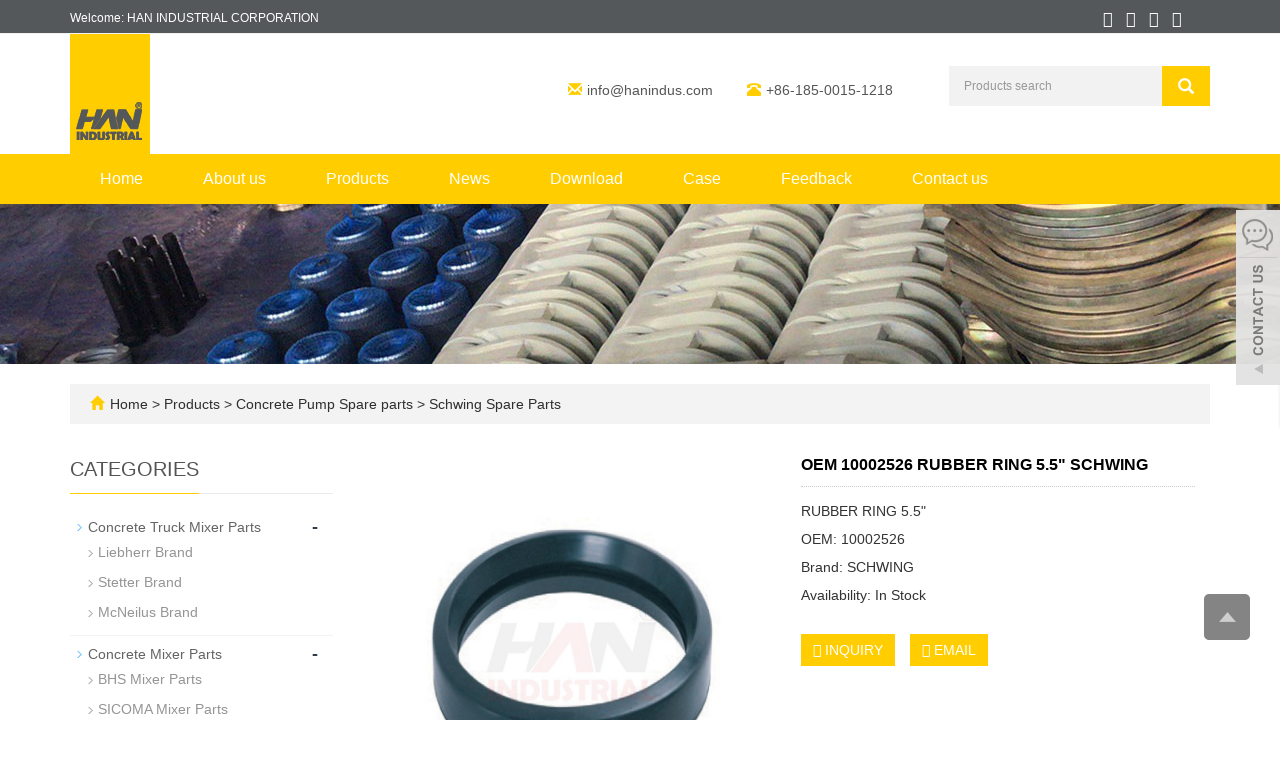

--- FILE ---
content_type: text/html; charset=utf-8
request_url: https://www.boompumpparts.com/product/products-5-99.html
body_size: 9220
content:
 <!DOCTYPE html>
<html lang="en">
  <head>
    <meta charset="utf-8">
    <meta http-equiv="X-UA-Compatible" content="IE=edge">
    <meta name="viewport" content="width=device-width, initial-scale=1">
    <title>OEM 10002526 RUBBER RING 5.5 SCHWING</title>
    <meta name="keywords" content="OEM 10002526 RUBBER RING 5.5 SCHWING" />
    <meta name="description" content="" />
    <meta name="applicable-device"content="pc,mobile">
	<link href="/Public/css/bootstrap.css" rel="stylesheet">
	<link href="/Home/Tpl/default/Public/css/bxslider.css" rel="stylesheet">
	<link href="/Home/Tpl/default/Public/css/style.css" rel="stylesheet">
	<script src="/Public/js/jquery.min.js"></script>
<script src="/Home/Tpl/default/Public/js/bxslider.min.js"></script>

<script type="text/javascript" src="/phpip/ip.php"></script>
    <link href="/Home/Tpl/default/Public/css/lightbox.css" rel="stylesheet">

  </head>
  <body id="product">
  
      <header> 
<link type="text/css"  href="/Home/Tpl/default/Public/fonts/font-awesome/css/font-awesome.min.css" rel="preload" as="style" onload="this.rel='stylesheet'"/>
<link type="text/css"  href="/Home/Tpl/default/Public/fonts/ionicons/css/ionicons.min.css" rel="preload" as="style" onload="this.rel='stylesheet'"/>
<link type="text/css"  href="/Home/Tpl/default/Public/fonts/medical-icons/style.css" rel="preload" as="style" onload="this.rel='stylesheet'"/>
<link rel="preload" as="font" crossorigin="anonymous" type="font/woff2" href="/Public/fonts/glyphicons-halflings-regular.woff2" />

<div class="top_menu">
	<div class="container">
		<span class="top_name">Welcome: HAN INDUSTRIAL CORPORATION</span>
        <div class="top_lang"> 
        	<p class="nav_icons">                            
        		<a href="kogin" target="_blank" ><i class="fa fa-facebook"></i></a>
        		<a href="" target="_blank" ><i class="fa fa-twitter"></i></a>
        		<a href="" target="_blank"><i class="fa fa-linkedin" aria-hidden="true"></i></a>
        		<a href="" target="_blank"><i class="fa fa-youtube"></i></a>
        		<a href="/inquiry" target="_blank" class="nav_inquiry"><i class="fa fa-shopping-cart"></i></a>
        	</p>
        </div>
	</div>
</div>
    
<div class="container">
	<div class="row">
		<div class="col-xs-12 col-sm-9 col-md-5">
			<a href="https://www.boompumpparts.com"><img src="/Uploads/61ee736882a76.jpg" class="logo" alt="HAN INDUSTRIAL CORPORATION"/></a>
		</div>
                  
        <div class="col-xs-12 col-sm-3 col-md-7">
        	<div class="top_email">
        		<i class="glyphicon glyphicon-envelope" aria-hidden="true"></i><a href="mailto:info@hanindus.com ">info@hanindus.com </a>
        		<span class="phone"><i class="glyphicon glyphicon-phone-alt" aria-hidden="true"></i>+86-185-0015-1218</span>
        	</div>
        	<div class="top_search">
        		<form id="searchform" method="get" action="/search/index.html">
        			<div class="input-group search_group">
        				<input type="text" name="name" class="form-control input-sm" placeholder="Products search">
        				<span class="input-group-btn">
        					<span id="search_submit" onclick="searchform.submit();" title="Products search" class="glyphicon glyphicon-search btn-lg" aria-hidden="true"></span>
        				</span>
        			</div>
        		</form>
        	</div>
        </div>

	</div>
</div>

      <!-- Fixed navbar -->
      <nav id="top_nav" class="navbar navbar-default navbar-static-top">
            <div class="container">
                  <div class="navbar-header">
                        <button type="button" class="navbar-toggle collapsed" data-toggle="collapse" data-target="#navbar" aria-expanded="false" aria-controls="navbar">
                              <span class="sr-only">Toggle navigation</span>
                              <span class="icon-bar"></span>
                              <span class="icon-bar"></span>
                              <span class="icon-bar"></span>
                        </button>
                        <span id="search_btn" class="glyphicon glyphicon-search" aria-hidden="true"></span>
                        <a class="navbar-brand" href="#">CATEGORIES</a>
                  </div>
                  <div id="navbar" class="navbar-collapse collapse">
                        <ul class="nav navbar-nav">
                              <li><a href="/">Home</a></li>

                                                            <li>
                                    <a href=" /About-us.html">About us</a>
                              </li><li class="dropdown">
                                    <a href="/Products.html">Products</a>
                                    <a href="/Products.html" id="app_menudown" class="dropdown-toggle" data-toggle="dropdown" role="button" aria-expanded="false">
                                          <span class="glyphicon glyphicon-menu-down btn-xs"></span>
                                    </a>
                                          <ul class="dropdown-menu nav_small" role="menu">
                                                <li class="dropdown">
                                                		<a href="/Concrete-Truck-Mixer-Parts.html">Concrete Truck Mixer Parts </a>                        
                                                		<ul class="dropdown-menu2" >
                                                			<li class="dropdown"><a href="/Liebherr-mixer.html"><i class="fa fa-angle-double-right" aria-hidden="true"></i>
                                                					Liebherr Brand</a></li><li class="dropdown"><a href="/Stetter-concrete-mixer-truck.html"><i class="fa fa-angle-double-right" aria-hidden="true"></i>
                                                					Stetter Brand</a></li><li class="dropdown"><a href="/list-1-80.html"><i class="fa fa-angle-double-right" aria-hidden="true"></i>
                                                					McNeilus Brand</a></li>                                                	</li>
                                                		</ul><li class="dropdown">
                                                		<a href="/Concrete-Mixer-Parts.html">Concrete Mixer Parts </a>                        
                                                		<ul class="dropdown-menu2" >
                                                			<li class="dropdown"><a href="/BHS-Mixer-Parts.html"><i class="fa fa-angle-double-right" aria-hidden="true"></i>
                                                					BHS Mixer Parts</a></li><li class="dropdown"><a href="/SICOMA-Mixer-Parts.html"><i class="fa fa-angle-double-right" aria-hidden="true"></i>
                                                					SICOMA Mixer Parts</a></li><li class="dropdown"><a href="/list-5-26.html"><i class="fa fa-angle-double-right" aria-hidden="true"></i>
                                                					ZF</a></li>                                                	</li>
                                                		</ul><li class="dropdown">
                                                		<a href="/list-8-25.html">Concrete Pump Spare parts </a>                        
                                                		<ul class="dropdown-menu2" >
                                                			<li class="dropdown"><a href="/Putzmeister-Spare-Parts.html"><i class="fa fa-angle-double-right" aria-hidden="true"></i>
                                                					Puztmeister Spare Parts</a></li><li class="dropdown"><a href="/list-7-74.html"><i class="fa fa-angle-double-right" aria-hidden="true"></i>
                                                					JUNJIN Spare Parts</a></li><li class="dropdown"><a href="/Sany-Spare-Parts.html"><i class="fa fa-angle-double-right" aria-hidden="true"></i>
                                                					Sany Spare Parts</a></li><li class="dropdown"><a href="/Schwing-Spare-Parts.html"><i class="fa fa-angle-double-right" aria-hidden="true"></i>
                                                					Schwing Spare Parts</a></li><li class="dropdown"><a href="/Zoomlion-Spare-Parts.html"><i class="fa fa-angle-double-right" aria-hidden="true"></i>
                                                					Zoomlion Spare Parts</a></li><li class="dropdown"><a href="/list-2-26.html"><i class="fa fa-angle-double-right" aria-hidden="true"></i>
                                                					South Korea 7 Ocean</a></li><li class="dropdown"><a href="/list-9-74.html"><i class="fa fa-angle-double-right" aria-hidden="true"></i>
                                                					Rexroth</a></li><li class="dropdown"><a href="/list-5-16.html"><i class="fa fa-angle-double-right" aria-hidden="true"></i>
                                                					CIFA</a></li>                                                	</li>
                                                		</ul><li class="dropdown">
                                                		<a href="/Batch-Plant-Parts.html">Batch Plant Parts </a>                        
                                                		<ul class="dropdown-menu2" >
                                                			<li class="dropdown"><a href="/WAM-Batch-Plant-Parts.html"><i class="fa fa-angle-double-right" aria-hidden="true"></i>
                                                					WAM Batch Plant Parts</a></li>                                                	</li>
                                                		</ul>                                          </ul>
                              </li>
                              <li class="dropdown">
                                    <a href="/new.html">News</a>
                                    <a href="/new.html" id="app_menudown" class="dropdown-toggle" data-toggle="dropdown" role="button" aria-expanded="false">
                                          <span class="glyphicon glyphicon-menu-down btn-xs"></span>
                                    </a>
                                          <ul class="dropdown-menu nav_small" role="menu">
                                                <li class="dropdown">
                                                		<a href="/10.html">Company new </a>                        
                                                		<ul class="dropdown-menu2" >
                                                			<li class="dropdown"><a href="/13.html"><i class="fa fa-angle-double-right" aria-hidden="true"></i>
                                                					Department of news</a></li>                                                	</li>
                                                		</ul><li class="dropdown">
                                                		<a href="/11.html">Industry news </a>                        
                                                		<ul class="dropdown-menu2" >
                                                			                                                	</li>
                                                		</ul><li class="dropdown">
                                                		<a href="/12.html">Technological Innovation </a>                        
                                                		<ul class="dropdown-menu2" >
                                                			                                                	</li>
                                                		</ul>                                          </ul>
                              </li>
                              <li class="dropdown">
                                    <a href="/download.html">Download</a>
                                    <a href="/download.html" id="app_menudown" class="dropdown-toggle" data-toggle="dropdown" role="button" aria-expanded="false">
                                          <span class="glyphicon glyphicon-menu-down btn-xs"></span>
                                    </a>
                                          <ul class="dropdown-menu nav_small" role="menu">
                                                <li class="dropdown">
                                                		<a href="/14.html">Help document </a>                        
                                                		<ul class="dropdown-menu2" >
                                                			                                                	</li>
                                                		</ul><li class="dropdown">
                                                		<a href="/15.html">file download </a>                        
                                                		<ul class="dropdown-menu2" >
                                                			                                                	</li>
                                                		</ul>                                          </ul>
                              </li>
                              <li class="dropdown">
                                    <a href="/Case.html">Case</a>
                                    <a href="/Case.html" id="app_menudown" class="dropdown-toggle" data-toggle="dropdown" role="button" aria-expanded="false">
                                          <span class="glyphicon glyphicon-menu-down btn-xs"></span>
                                    </a>
                                          <ul class="dropdown-menu nav_small" role="menu">
                                                <li class="dropdown">
                                                		<a href="/16.html">Employee photo album </a>                        
                                                		<ul class="dropdown-menu2" >
                                                			                                                	</li>
                                                		</ul><li class="dropdown">
                                                		<a href="/17.html">Customer case </a>                        
                                                		<ul class="dropdown-menu2" >
                                                			                                                	</li>
                                                		</ul>                                          </ul>
                              </li>
                                                            <li>
                                    <a href="/Feedback/">Feedback</a>
                              </li>                              <li>
                                    <a href="/Contact-us.html">Contact us</a>
                              </li>                        </ul>
                  </div>
            </div>
      </nav></header>
      <div class="page_bg" style="background: url(/Uploads/61ee50de02953.jpg) center top no-repeat;"></div>

      <div class="container">
            <div class="bread_bg">    
                  <div class="row">
                        <div class="col-xs-12 col-sm-12 col-md-12">
                              <div class="bread_nav">
                                    <span class="glyphicon glyphicon-home" aria-hidden="true"></span><a href="/">Home</a> &gt;
<a href="/Products.html"> Products </a>&gt;<a href="/list-8-25.html"> Concrete Pump Spare parts </a>&gt;<a href="/Schwing-Spare-Parts.html"> Schwing Spare Parts </a>                              </div>
                        </div>
                  </div>
            </div>
      </div>

      <div class="container">    
            <div class="row">
                  <!-- right -->
                  <div class="col-xs-12 col-sm-8 col-md-9" style="float:right">
                        <div class="list_box">

                              <!-- showpic -->
                              <div class="col-sm-12 col-md-6 showpic_box">
                                    <ul class="showpic_flash">
                                          <li>
                                                      <a class="example-image-link" href="/Uploads/62217e68a200c.jpg" data-lightbox="example-set" target="_blank">
                                                            <img class="example-image" src="/Uploads/62217e68a200c.jpg" alt="OEM 10002526 RUBBER RING 5.5" SCHWING"/>
                                                      </a>
                                                </li>                                    </ul>  
                                    <div id="pic-page">
                                    <a data-slide-index="0" href="/Uploads/62217e68a200c.jpg">
                                                <img src="/Uploads/62217e68a200c.jpg" alt="OEM 10002526 RUBBER RING 5.5" SCHWING" />
                                          </a>                                    </div>
                              </div>  
                                           
                              <!-- product_info -->
                              <div class="col-sm-12 col-md-6 proinfo_box">
                              <h1 class="product_h1">OEM 10002526 RUBBER RING 5.5" SCHWING</h1>
                                    <div class="product_info">
                                          <p>RUBBER RING 5.5"<br />
OEM: 10002526<br />
Brand: SCHWING<br />
Availability: In Stock</p>
                                          <div class="product_btn">
                                          <button id="gotoinquiry" class="btn btn-info page-btn">
                                                      <span class="fa fa-caret-right" aria-hidden="true"></span> INQUIRY
                                                </button>                                          <a href="mailto:info@hanindus.com " class="btn btn-primary page-btn"><span class="fa fa-caret-right" aria-hidden="true"></span> EMAIL</a>
                                          </div>
                                    </div>
                              </div>

                              <div class="product_con">
                              <p><img src="/Uploads/image/20220304/1646362228516622.jpg" title="1646362228516622.jpg" alt="OEM 10002526 RUBBER RING 5.5 SCHWING.jpg"/><img class="loadingclass" id="loading_l0244ads" src="https://www.boompumpparts.com/Kogin/ueditor/themes/default/images/spacer.gif" title="正在上传..."/></p><p><br/></p><p style="box-sizing: border-box; font-size: 12px; line-height: 18px; margin-top: 0px; margin-bottom: 0px; padding: 0px; border: 0px; font-variant-numeric: inherit; font-variant-east-asian: inherit; font-stretch: inherit; font-family: Arial, Helvetica; vertical-align: baseline; color: rgb(51, 51, 51); white-space: normal; overflow-wrap: break-word;"><span style="margin: 0px; padding: 0px; border: 0px; font-style: inherit; font-variant: inherit; font-stretch: inherit; font-size: 14pt; line-height: 28px; vertical-align: baseline; background: rgb(192, 192, 192); box-sizing: border-box; font-weight: 700; font-family: arial, helvetica, sans-serif; color: rgb(127, 127, 127);">Packaging&nbsp;</span></p><p style="box-sizing: border-box; font-size: 12px; line-height: 13.5pt; margin: 0pt; padding: 0pt; border: 0px; font-variant-numeric: inherit; font-variant-east-asian: inherit; font-stretch: inherit; font-family: Arial, Helvetica; vertical-align: baseline; color: rgb(51, 51, 51); white-space: normal; overflow-wrap: break-word;"><span style="font-family: arial, helvetica, sans-serif; box-sizing: border-box; margin: 0px; padding: 0px; border: 0px; font-variant: inherit; font-stretch: inherit; font-size: 10.5pt; line-height: 21px; vertical-align: baseline;">1.&nbsp;Neutral&nbsp;or&nbsp;Customer’s&nbsp;requires&nbsp;label&nbsp;</span></p><p style="box-sizing: border-box; font-size: 12px; line-height: 13.5pt; margin: 0pt; padding: 0pt; border: 0px; font-variant-numeric: inherit; font-variant-east-asian: inherit; font-stretch: inherit; font-family: Arial, Helvetica; vertical-align: baseline; color: rgb(51, 51, 51); white-space: normal; overflow-wrap: break-word;"><span style="font-family: arial, helvetica, sans-serif;"><span style="box-sizing: border-box; margin: 0px; padding: 0px; border: 0px; font-variant: inherit; font-stretch: inherit; font-size: 10.5pt; line-height: 21px; font-family: inherit; vertical-align: baseline;">2.&nbsp;</span><span style="box-sizing: border-box; margin: 0px; padding: 0px; border: 0px; font-variant: inherit; font-stretch: inherit; font-size: 10.5pt; line-height: 21px; vertical-align: baseline; font-family: arial, helvetica, sans-serif;">Neutral&nbsp;carton&nbsp;or&nbsp;same&nbsp;as&nbsp;the&nbsp;Customer’s&nbsp;requires,&nbsp;export&nbsp;standard&nbsp;carton</span></span></p><p data-spm-anchor-id="a2700.details.0.i21.1ef7eefbOdkeL3" style="box-sizing: border-box; font-size: 12px; line-height: 13.5pt; margin: 0pt; padding: 0pt; border: 0px; font-variant-numeric: inherit; font-variant-east-asian: inherit; font-stretch: inherit; font-family: Arial, Helvetica; vertical-align: baseline; color: rgb(51, 51, 51); white-space: normal; overflow-wrap: break-word;"><span style="font-family: arial, helvetica, sans-serif;"><span style="box-sizing: border-box; margin: 0px; padding: 0px; border: 0px; font-variant: inherit; font-stretch: inherit; font-size: 10.5pt; line-height: 21px; font-family: inherit; vertical-align: baseline;">3.&nbsp;</span><span style="box-sizing: border-box; margin: 0px; padding: 0px; border: 0px; font-variant: inherit; font-stretch: inherit; font-size: 10.5pt; line-height: 21px; vertical-align: baseline; font-family: arial, helvetica, sans-serif;">All&nbsp;cartons&nbsp;should&nbsp;be&nbsp;packed&nbsp;into&nbsp;the&nbsp;pallets&nbsp;more&nbsp;carefully.</span></span></p><p data-spm-anchor-id="a2700.details.0.i22.1ef7eefbOdkeL3" style="box-sizing: border-box; font-size: 12px; line-height: 13.5pt; margin: 0pt; padding: 0pt; border: 0px; font-variant-numeric: inherit; font-variant-east-asian: inherit; font-stretch: inherit; font-family: Arial, Helvetica; vertical-align: baseline; color: rgb(51, 51, 51); white-space: normal; overflow-wrap: break-word;"><span style="font-family: arial, helvetica, sans-serif;"><span style="box-sizing: border-box; margin: 0px; padding: 0px; border: 0px; font-variant: inherit; font-stretch: inherit; font-size: 10.5pt; line-height: 21px; font-family: inherit; vertical-align: baseline;">4.&nbsp;</span><span style="box-sizing: border-box; margin: 0px; padding: 0px; border: 0px; font-variant: inherit; font-stretch: inherit; font-size: 10.5pt; line-height: 21px; vertical-align: baseline; font-family: arial, helvetica, sans-serif;">All&nbsp;of&nbsp;the&nbsp;productions&nbsp;are&nbsp;inspected&nbsp;carefully&nbsp;one&nbsp;by&nbsp;one&nbsp;by&nbsp;QC&nbsp;before&nbsp;delive</span></span></p><p><img src="https://s.alicdn.com/@sc01/kf/HTB1EvmnNXXXXXXVXFXXq6xXFXXXM/228689910/HTB1EvmnNXXXXXXVXFXXq6xXFXXXM.jpg?quality=close"/></p><p style="box-sizing: border-box; font-size: 12px; line-height: 18px; margin-top: 0px; margin-bottom: 0px; padding: 0px; border: 0px; font-variant-numeric: inherit; font-variant-east-asian: inherit; font-stretch: inherit; font-family: Arial, Helvetica; vertical-align: baseline; color: rgb(51, 51, 51); white-space: normal; overflow-wrap: break-word;"><span style="margin: 0px; padding: 0px; border: 0px; font-style: inherit; font-variant: inherit; font-stretch: inherit; font-size: 14pt; line-height: 28px; vertical-align: baseline; background: rgb(192, 192, 192); box-sizing: border-box; font-weight: 700; font-family: arial, helvetica, sans-serif; color: rgb(127, 127, 127);">About shipping&nbsp;</span></p><p style="box-sizing: border-box; font-size: 12px; line-height: 18px; margin-top: 0px; margin-bottom: 0px; padding: 0px; border: 0px; font-variant-numeric: inherit; font-variant-east-asian: inherit; font-stretch: inherit; font-family: Arial, Helvetica; vertical-align: baseline; color: rgb(51, 51, 51); white-space: normal; overflow-wrap: break-word;"><span style="font-family: arial, helvetica, sans-serif;"><span style="box-sizing: border-box; margin: 0px; padding: 0px; border: 0px; font-variant: inherit; font-stretch: inherit; font-size: 10.5pt; line-height: 21px; vertical-align: baseline;">1.&nbsp;</span><span style="box-sizing: border-box; margin: 0px; padding: 0px; border: 0px; font-style: inherit; font-variant: inherit; font-weight: inherit; font-stretch: inherit; font-size: 10.5pt; line-height: 21px; vertical-align: baseline;">Usually we send by&nbsp;International Express,like DHL/FEDEX/TNT/UPS/EMS.this is door to door service.fastest way.</span></span></p><p data-spm-anchor-id="a2700.details.0.i24.1ef7eefbOdkeL3" style="box-sizing: border-box; font-size: 12px; line-height: 18px; margin-top: 0px; margin-bottom: 0px; padding: 0px; border: 0px; font-variant-numeric: inherit; font-variant-east-asian: inherit; font-stretch: inherit; font-family: Arial, Helvetica; vertical-align: baseline; color: rgb(51, 51, 51); white-space: normal; overflow-wrap: break-word;"><span style="font-family: arial, helvetica, sans-serif;"><span style="box-sizing: border-box; margin: 0px; padding: 0px; border: 0px; font-variant: inherit; font-stretch: inherit; font-size: 10.5pt; line-height: 21px; vertical-align: baseline;">2.&nbsp;</span><span style="box-sizing: border-box; margin: 0px; padding: 0px; border: 0px; font-style: inherit; font-variant: inherit; font-weight: inherit; font-stretch: inherit; font-size: 10.5pt; line-height: 21px; vertical-align: baseline;">The second is by air, this way also fast, but only for airport to&nbsp;airport.</span></span></p><p data-spm-anchor-id="a2700.details.0.i25.1ef7eefbOdkeL3" style="box-sizing: border-box; font-size: 12px; line-height: 18px; margin-top: 0px; margin-bottom: 0px; padding: 0px; border: 0px; font-variant-numeric: inherit; font-variant-east-asian: inherit; font-stretch: inherit; font-family: Arial, Helvetica; vertical-align: baseline; color: rgb(51, 51, 51); white-space: normal; overflow-wrap: break-word;"><span style="font-family: arial, helvetica, sans-serif;"><span style="box-sizing: border-box; margin: 0px; padding: 0px; border: 0px; font-variant: inherit; font-stretch: inherit; font-size: 10.5pt; line-height: 21px; vertical-align: baseline;">3.&nbsp;</span><span style="box-sizing: border-box; margin: 0px; padding: 0px; border: 0px; font-style: inherit; font-variant: inherit; font-weight: inherit; font-stretch: inherit; font-size: 10.5pt; line-height: 21px; vertical-align: baseline;">The third, if large and heavy order, it need send by sea. In order to save money.</span></span></p><p><img src="https://s.alicdn.com/@sc01/kf/HTB1QtmpNXXXXXc7XpXXq6xXFXXXc/228689910/HTB1QtmpNXXXXXc7XpXXq6xXFXXXc.jpg?quality=close"/></p><p style="box-sizing: border-box; font-size: 12px; line-height: 13.5pt; margin: 0pt; padding: 0pt; border: 0px; font-variant-numeric: inherit; font-variant-east-asian: inherit; font-stretch: inherit; font-family: Arial, Helvetica; vertical-align: baseline; color: rgb(51, 51, 51); white-space: normal; overflow-wrap: break-word;"><span style="margin: 0px; padding: 0px; border: 0px; font-style: inherit; font-variant: inherit; font-stretch: inherit; font-size: 14pt; line-height: 28px; vertical-align: baseline; background: rgb(192, 192, 192); box-sizing: border-box; font-weight: 700; font-family: arial, helvetica, sans-serif; color: rgb(127, 127, 127);">Workshop equipment&nbsp;</span></p><p style="box-sizing: border-box; font-size: 12px; line-height: 13.5pt; margin: 0pt; padding: 0pt; border: 0px; font-variant-numeric: inherit; font-variant-east-asian: inherit; font-stretch: inherit; font-family: Arial, Helvetica; vertical-align: baseline; color: rgb(51, 51, 51); white-space: normal; overflow-wrap: break-word;"><span style="box-sizing: border-box; margin: 0px; padding: 0px; border: 0px; font-variant: inherit; font-stretch: inherit; font-size: 9pt; line-height: 18px; font-family: inherit; vertical-align: baseline;"><img src="https://s.alicdn.com/@sc02/kf/HTB1L11eNXXXXXb1XVXXq6xXFXXXy/228689910/HTB1L11eNXXXXXb1XVXXq6xXFXXXy.jpg?quality=close" data-src="//s.alicdn.com/@sc02/kf/HTB1L11eNXXXXXb1XVXXq6xXFXXXy/228689910/HTB1L11eNXXXXXb1XVXXq6xXFXXXy.jpg?quality=close" data-width="613" data-height="662" ori-width="613" ori-height="662" width="659" height="712" style="box-sizing: border-box; border: 0px; margin: 0px; padding: 0px; font-style: inherit; font-variant: inherit; font-weight: inherit; font-stretch: inherit; font-size: 0px; line-height: inherit; font-family: inherit; vertical-align: middle; color: transparent; max-width: 750px; width: 659px; height: 712px; display: inline;"/></span></p><p><br/></p>                              </div>

                             <div class="point">
                                  <span class="to_prev col-xs-12 col-sm-6 col-md-6">PREVIOUS：<a href="/product/products-6-45.html">OEM 01S2339 RUBBER RING SCHWING</a></span>
                                  <span class="to_next col-xs-12 col-sm-6 col-md-6">NEXT：<a href="/product/products-1-82.html">OEM 10001108 LACE RING 50*16 SCHWING</a></span>
                              </div>
                        </div>

                        <div id="inquiry">
                              <div class="right_head">
                                    <h2><span>INQUIRY</span></h2>
                              </div>
                              <div class="feedback">
                                    <form id="myform" name="myform" class="form-horizontal" method="post" action="/?m=Inquiry&a=check" onSubmit="return CheckJob()">

                                          <div class="form-group">
                                                <label for="name"class="col-sm-3 control-label">WhatsApp:</label>
                                                <div class="col-sm-6">
                                                      <input type="text" name="name" class="form-control" id="name">
                                                      <input type="hidden" name="pid" value="328">
                                                </div>
                                          </div>

                                          <div class="form-group">
                                                <label for="email"class="col-sm-3 control-label">Email:</label>
                                                <div class="col-sm-6">
                                                      <input type="email" name="email" class="form-control" id="email" placeholder="Required" required="required">
                                                </div>
                                          </div>

                                          <div class="form-group">
                                                <label for="contents" class="col-sm-3 control-label">Content:</label>
                                                <div class="col-sm-6">
                                                      <textarea name="contents" class="form-control" rows="3"></textarea>
                                                </div>
                                          </div>

                                          <div class="form-group">
                                                <div class="col-sm-offset-3 col-sm-10">
                                                      <button type="submit" name="button" value="Send" class="btn btn-danger page-btn">Send</button>&nbsp;
                                                      <button type="reset" name="reset" class="btn btn-default grey-btn">Reset</button>
                                                </div>
                                          </div>
                                    </form>
                              </div>
                        </div>                                  
                        <div class="list_related"> 
                              <div class="right_head">
                                    <h2><span>RELATED PRODUCTS</span></h2>
                              </div>
                              <div class="product_list related_list">
                                    <div class="col-sm-4 col-md-3 col-mm-6 product_img">
                                          <a href="/product/product-84-26.html">
                                                <img  src="/Uploads/63845f5744511.jpg" class="img-thumbnail" alt="SCHWING Cylinder Sealing 150/125X25.4 OEM 10062796/994367020120-6"/>
                                          </a>
                                          <p class="product_title">
                                                <a href="/product/product-84-26.html" title="SCHWING Cylinder Sealing 150/125X25.4 OEM 10062796/994367020120-6">SCHWING Cylinder Sealing 150/125X25.4 OE</a>
                                          </p>
                                    </div><div class="col-sm-4 col-md-3 col-mm-6 product_img">
                                          <a href="/product/product-93-851.html">
                                                <img  src="/Uploads/638023acce7b4.jpg" class="img-thumbnail" alt="SHCWING  PISTON SEALING Rod sealing 85/ 97 x 7 OEM 10207084"/>
                                          </a>
                                          <p class="product_title">
                                                <a href="/product/product-93-851.html" title="SHCWING  PISTON SEALING Rod sealing 85/ 97 x 7 OEM 10207084">SHCWING  PISTON SEALING Rod sealing 85/ </a>
                                          </p>
                                    </div><div class="col-sm-4 col-md-3 col-mm-6 product_img">
                                          <a href="/product/product-50-914.html">
                                                <img  src="/Uploads/638020d14d487.jpg" class="img-thumbnail" alt="SCHWING TENSION RING D120/85 OEM 10164043"/>
                                          </a>
                                          <p class="product_title">
                                                <a href="/product/product-50-914.html" title="SCHWING TENSION RING D120/85 OEM 10164043">SCHWING TENSION RING D120/85 OEM 1016404</a>
                                          </p>
                                    </div><div class="col-sm-4 col-md-3 col-mm-6 product_img">
                                          <a href="/product/product-95-205.html">
                                                <img  src="/Uploads/637edfae4b345.jpg" class="img-thumbnail" alt="SCHWING SEAL - BD 80*95*11.4 OEM 10039481"/>
                                          </a>
                                          <p class="product_title">
                                                <a href="/product/product-95-205.html" title="SCHWING SEAL - BD 80*95*11.4 OEM 10039481">SCHWING SEAL - BD 80*95*11.4 OEM 1003948</a>
                                          </p>
                                    </div>                              </div>
                        </div>

                  </div>

                  <!-- left -->
                  <div class="col-xs-12 col-sm-4 col-md-3">
                        <h3 class="left_h3"><span>CATEGORIES</span></h3>
                        <div class="left_column">
                              <ul class="left_nav_ul" id="firstpane">
	<li>
			<a class="biglink" href="/Concrete-Truck-Mixer-Parts.html">Concrete Truck Mixer Parts</a>
			<span class="menu_head">-</span>
			<ul class="menu_body">
				<li class="left_snav_ul_li"><a href="/Liebherr-mixer.html">Liebherr Brand</a></li><li class="left_snav_ul_li"><a href="/Stetter-concrete-mixer-truck.html">Stetter Brand</a></li><li class="left_snav_ul_li"><a href="/list-1-80.html">McNeilus Brand</a></li>			</ul>
		</li><li>
			<a class="biglink" href="/Concrete-Mixer-Parts.html">Concrete Mixer Parts</a>
			<span class="menu_head">-</span>
			<ul class="menu_body">
				<li class="left_snav_ul_li"><a href="/BHS-Mixer-Parts.html">BHS Mixer Parts</a></li><li class="left_snav_ul_li"><a href="/SICOMA-Mixer-Parts.html">SICOMA Mixer Parts</a></li><li class="left_snav_ul_li"><a href="/list-5-26.html">ZF</a></li>			</ul>
		</li><li>
			<a class="biglink" href="/list-8-25.html">Concrete Pump Spare parts</a>
			<span class="menu_head">-</span>
			<ul class="menu_body">
				<li class="left_snav_ul_li"><a href="/Putzmeister-Spare-Parts.html">Puztmeister Spare Parts</a></li><li class="left_snav_ul_li"><a href="/Schwing-Spare-Parts.html">Schwing Spare Parts</a></li><li class="left_snav_ul_li"><a href="/Sany-Spare-Parts.html">Sany Spare Parts</a></li><li class="left_snav_ul_li"><a href="/list-7-74.html">JUNJIN Spare Parts</a></li><li class="left_snav_ul_li"><a href="/Zoomlion-Spare-Parts.html">Zoomlion Spare Parts</a></li><li class="left_snav_ul_li"><a href="/list-2-26.html">South Korea 7 Ocean</a></li><li class="left_snav_ul_li"><a href="/list-9-74.html">Rexroth</a></li><li class="left_snav_ul_li"><a href="/list-5-16.html">CIFA</a></li>			</ul>
		</li><li>
			<a class="biglink" href="/Batch-Plant-Parts.html">Batch Plant Parts</a>
			<span class="menu_head">-</span>
			<ul class="menu_body">
				<li class="left_snav_ul_li"><a href="/WAM-Batch-Plant-Parts.html">WAM Batch Plant Parts</a></li>			</ul>
		</li></ul>                        </div>
                        <div class="left_news">
                              <h3 class="left_h3"><span>LATEST NEWS</span></h3>
                              <ul class="left_news">
    <li><a href="/new/new-81-221.html" title="Why Quality Matters: The Impact of Genuine Concrete Pump Truck Parts on Longevity and Performance">Why Quality Matters: The Impac</a></li><li><a href="/new/new-41-630.html" title="Winter Maintenance Strategies for Concrete Pump Trucks">Winter Maintenance Strategies </a></li><li><a href="/new/new-50-270.html" title="Common Concrete Pump Truck Maintenance Issues and Solutions">Common Concrete Pump Truck Mai</a></li><li><a href="/new/new-10-224.html" title="Concrete Pump Truck Accessories: Enhancing Efficiency and Safety in Construction">Concrete Pump Truck Accessorie</a></li><li><a href="/new/new-3-951.html" title="A Guide to Common Concrete Pump Truck Parts and Their Functions">A Guide to Common Concrete Pum</a></li>  </ul>                        </div>
                        <div class="left_contact">
	<h3 class="left_h3"><span>CONTACT US</span></h3>
	<p style="padding-top:8px;">Contact: Alec</p>
	<p>Phone: +86-18610633171</p>
	<p>E-mail: <a style="color:#363f4d" href="mailto:info@hanindus.com "> info@hanindus.com </a></p>
	<p>Whatsapp:+86-18500151218</p>
	<p>Add: 7thFloor,Senlin Bandao #39, Shabei Street,Luohe,Henan,China. 462000.</p>
</div>
                  </div>
                  
            </div>
      </div>

    <nav class="navbar navbar-default navbar-fixed-bottom mfoot_box">
	<div class="mfoot_nav btn-group dropup">
		<a class="dropdown-toggle"  data-toggle="dropdown" aria-haspopup="true" aria-expanded="false" href="#">
			<span class="glyphicon glyphicon-share btn-lg" aria-hidden="true"></span>Share
    </a>  
    <div class="dropdown-menu mfoot_share">
    	<!-- AddToAny BEGIN -->
    	<div class="a2a_kit a2a_kit_size_32 a2a_default_style">
    		<a class="a2a_dd" href="https://www.addtoany.com/share_save"></a>
    		<a href="" class="a2a_button_facebook"></a>
    		<a href="" class="a2a_button_twitter"></a>
    		<a href="" class="a2a_button_google_plus"></a>
    		<a href=""  class="a2a_button_linkedin"></a>
    	</div>
    	<!-- AddToAny END -->
    	<script type="text/javascript" src="//static.addtoany.com/menu/page.js"></script>
    </div>
	</div>
	<div class="mfoot_nav"><a href="tel:+86-18610633171"><span class="glyphicon glyphicon-phone btn-lg" aria-hidden="true"></span>Call</a></div>
  <div class="mfoot_nav"><a href="/Feedback.html"> <span class="glyphicon glyphicon-th-list btn-lg"  aria-hidden="true"></span>Inquiry</a></div>
  <div class="mfoot_nav"><a id="gototop" href="#"><span class="glyphicon glyphicon-circle-arrow-up btn-lg" aria-hidden="true"></span>Top</a></div>
</nav>


<footer>
<div class="container">    
	<div class="row">                 
		
		<div class="col-xs-12 col-sm-4 col-md-4 footer_contact">
			<p>Call Us: +86-185-0015-1218</p>
			<p>Email Us: <a style="color:#fff" href="mailto:info@hanindus.com "> info@hanindus.com </a></p>
			<p>Address: 7thFloor,Senlin Bandao #39, Shabei Street,Luohe,Henan,China. 462000.</p>
			<p>Whatsapp: +86-18500151218</p>
		</div>			 								 
		
		<div id="nam1" class="col-xs-12 col-sm-12 col-md-8">
			<div class="col-xs-12 col-md-4 footer_menu">
                  <p class="footer_menu_first"><a target="_blank" href="https://www.boompumpparts.com/Products.html">Products</a></p>            <p ><a target="_blank" href="https://www.boompumpparts.com/Concrete-Truck-Mixer-Parts.html">Concrete Truck Mixer Parts</a></p>            <p ><a target="_blank" href="https://www.boompumpparts.com/Concrete-Mixer-Parts.html">Concrete Mixer Parts</a></p>            <p ><a target="_blank" href="https://www.boompumpparts.com/list-8-25.html">Concrete Pump Spare parts</a></p>            <p ><a target="_blank" href="https://www.boompumpparts.com/Batch-Plant-Parts.html">Batch Plant Parts</a></p></div>
      <div class="col-xs-12 col-md-4 footer_menu">            <p class="footer_menu_first"><a target="_blank" href="https://www.boompumpparts.com/new.html">Latest News</a></p>            <p ><a target="_blank" href="http://www.soondiea.cn/">Company new</a></p>            <p ><a target="_blank" href="http://www.soondiea.cn/">technological innovation</a></p>            <p ><a target="_blank" href="http://www.soondiea.cn/">Credit slips</a></p></div>
      <div class="col-xs-12 col-md-4 footer_menu">            <p class="footer_menu_first"><a target="_blank" href="http://www.soondiea.cn/">About us</a></p>            <p ><a target="_blank" href="http://www.soondiea.cn/">Contact us</a></p></div>			
		</div>                                                    					

	</div>
</div> 

<div class="footer-bar">                                              
	<p style=" margin-top:10px;">CopyRight 2020 All Right Reserved HAN INDUSTRIAL CORPORATION&nbsp;<a href="https://www.soonidea.cn" style="color: #fff;">POWERED BY YUKE&nbsp;</a>&nbsp;<a href="/sitemap.html" target="_blank" style="color: #fff;">Sitemap</a><script type="text/javascript">document.write(unescape("%3Cspan id='cnzz_stat_icon_1280796325'%3E%3C/span%3E%3Cscript src='https://s9.cnzz.com/z_stat.php%3Fid%3D1280796325%26show%3Dpic1' type='text/javascript'%3E%3C/script%3E"));</script></p> 
	  <div> 
    <p class="translation-links"> 
          <A href="#" data-lang="de"><IMG border=0 
                  align=absMiddle src="/Home/Tpl/default/Public/images/ico_deutsch1.gif" width=20 
                  height=14> <SPAN style="COLOR: #fff">Deutsch</SPAN></A> 
          
          <A href="#" data-lang="es"><IMG border=0 
                  align=absMiddle src="/Home/Tpl/default/Public/images/ico_espanol.gif" width=20 
                  height=14> <SPAN style="COLOR: #fff">Espanol</SPAN></A>
           
          <A href="#" data-lang="fr"><IMG border=0 
                  align=absMiddle src="/Home/Tpl/default/Public/images/ico_francies.gif" width=20 
                  height=14> <SPAN style="COLOR: #fff">Francais</SPAN></A> 
          
          <A href="#" data-lang="it"><IMG border=0 
                  align=absMiddle src="/Home/Tpl/default/Public/images/ico_italino.gif" width=20 
                  height=14> <SPAN style="COLOR: #fff">Italiano</SPAN></A>
           
          <A href="#" data-lang="pt"><IMG border=0 
                  align=absMiddle src="/Home/Tpl/default/Public/images/ico_portgues.gif" width=20 
                  height=14> <SPAN style="COLOR: #fff">Portugues</SPAN></A>
           
          <A href="#" data-lang="ja"><IMG border=0 
                  align=absMiddle src="/Home/Tpl/default/Public/images/ico_japan.jpg" width=20 
                  height=14> <SPAN style="COLOR: #fff">Japanese</SPAN></A> 
          
          <A href="#" data-lang="ko"><IMG border=0 
                  align=absMiddle src="/Home/Tpl/default/Public/images/ico_korea.jpg" width=20 
                  height=14> <SPAN style="COLOR: #fff">Korean</SPAN></A> 
          
          <A href="#" data-lang="ar"><IMG border=0 
                  align=absMiddle src="/Home/Tpl/default/Public/images/ico_arabia.jpg" width=20 
                  height=14> <SPAN style="COLOR: #fff">Arabic</SPAN></A>
           
          <A href="#" data-lang="ru"><IMG border=0 
                  align=absMiddle src="/Home/Tpl/default/Public/images/ico_russia.jpg" width=20 
                  height=14> <SPAN style="COLOR: #fff">Russian</SPAN></A>
        </p>

          <!-- Code provided by Google -->
          <div id="google_translate_element" style="display:none;"></div>
          <script type="text/javascript">
            function googleTranslateElementInit() {
              new google.translate.TranslateElement({pageLanguage: 'en', autoDisplay: false}, 'google_translate_element'); //remove the layout
            }
          </script>
          <script src="//translate.google.com/translate_a/element.js?cb=googleTranslateElementInit" async type="text/javascript"></script>


          <script type="text/javascript">
              function triggerHtmlEvent(element, eventName) {
          var event;
          if(document.createEvent) {
              event = document.createEvent('HTMLEvents');
              event.initEvent(eventName, true, true);
              element.dispatchEvent(event);
          } else {
              event = document.createEventObject();
              event.eventType = eventName;
              element.fireEvent('on' + event.eventType, event);
          }
          }
                      <!-- Flag click handler -->
          $('.translation-links a').click(function(e) {

            e.preventDefault();
            var lang = $(this).data('lang');
            $('#google_translate_element select option').each(function(){
               // console.log($(this).val());
              if($(this).val().indexOf(lang) > -1) {
                  $(this).parent().val($(this).val());
                  var container = document.getElementById('google_translate_element');
                  var select = container.getElementsByTagName('select')[0];
                  triggerHtmlEvent(select, 'change');
              }
          });
          });

          </script>                  
  </div>
	
</div>
  
</footer>

<script src="/Home/Tpl/default/Public/js/common.js"></script>
<script src="/Public/js/bootstrap.js"></script>

<!--客服面板-->
    <link rel="stylesheet" type="text/css" href="/Public/css/eonline.css" />
<div id="service">
	<div id="ser_main">
		<a rel="nofollow" id="floatShow1" href="javascript:void(0);" title="Open">&nbsp;</a> 
	</div>
	
	<div id="online">
		<div class="onlineMenu">
       		<ul> 
            	<li class="online_title"><i class="fa fa-comments-o" style="font-size:30px; margin-right:5px;" aria-hidden="true"></i>online service</li>
 
								 
                <li class="call">
                	<a rel="nofollow" title="+86-185-0015-1218" href="https://api.whatsapp.com/send?phone=+86-18500151218">
                		<i class="fa fa-whatsapp" aria-hidden="true"></i>&nbsp;&nbsp;&nbsp;&nbsp;+86-18500151218                	</a>
                </li>  
                <li class="call">
                	<a rel="nofollow" title="info@hanindus.com " href="mailto:info@hanindus.com ">
                		<i class="fa fa-envelope-o" aria-hidden="true"></i> &nbsp;&nbsp;&nbsp;info@hanindus.com                 	</a>
                </li>
                <li class="call">  <div class="msggroup">
                			<a target="_blank" title="HAN" href="http://wpa.qq.com/msgrd?v=3&uin=2275824435&site=qq&menu=yes"><i class="fa fa-qq" aria-hidden="true"></i>&nbsp;&nbsp;&nbsp;&nbsp;HAN</a>
                		</div></li> 
                
                <li class="call">
                	<div class="qrcodePanel">
                		<p><i class="fa fa-weixin" aria-hidden="true"></i>&nbsp;&nbsp;&nbsp;We chat</p>
                		<img style="width:180px;height:180px;" src="/Uploads/62e38745bcb14.jpg"> 
                	</div>                                                                          
                </li>
              
       		</ul>
		</div>
	</div>
</div>

<div class="goTop">
    <a rel="nofollow"  class="totop" style="display: inline;"></a>

</div>

    <script type="text/javascript" src="/Public/js/online.js"></script>
    <script src="/Home/Tpl/default/Public/js/lightbox.js"></script>
    <script type="text/javascript">
        $(document).ready(function(){
            $('.showpic_flash').bxSlider({
              pagerCustom: '#pic-page',
               adaptiveHeight: true,
            });

        });
    </script>
    
  </body>
</html>

--- FILE ---
content_type: text/css
request_url: https://www.boompumpparts.com/Home/Tpl/default/Public/css/style.css
body_size: 6907
content:
/*
 * Author: 渔课
 */
@font-face { 
font-family: Libre Baskerville; src: url('LibreBaskerville.otf'); }
body{font-family:Arial,'microsoft yahei',Helvetica, sans-serif; color: #333;}
header{background-color: #fff;}
a{transition: 0.5s;-webkit-transition: 0.5s;-moz-transition: 0.5s;}
ul{list-style:none;}
ul, li {list-style: none;margin: 0; padding: 0;}
.clear{clear: both;}
.img-thumbnail{transition : opacity 0.7s;}
.img-thumbnail:hover,.opacity_img:hover{opacity: 0.75;}

/*顶部信息*/
.top_menu{font-size: 12px; width: 100%;height: 34px; background-color: #54585a;color: #fff; border-bottom: 1px solid #f1f1f1;}
.top_lang{float: right;height: 34px; padding: 6px 10px 0px 10px; }
.top_name{display: inline-block; padding-top:10px;}

.top_bg{color: #777;width: 100%;height: 35px;border-bottom: 1px solid #e4e4e4;}
.top_email {padding-top: 6px;color: #565656;float: left;margin: 40px 0px 0px 10px;font-size: 14px;}
.top_email i{color: #ffcd00;margin-right: 5px;}
.top_search {float: right;width: 40%;}
.top_email a{color: #565656;margin-right: 30px}
.top_email a:hover{color: #21c149;text-decoration: none;}

.nav_icons a{display: inline-block;color:#fff; border-radius: 50%;padding: 5px;}
.nav_icons i {font-size: 16px;border-radius: 50%;text-align: center;background-color:#54585a;}
.nav_inquiry i{font-size: 24px;color: #fe8101;margin-top: -5px;display: none;}

/*幻灯片*/
.flash img{width: 100%;}
.flash ul.bxslider{list-style:none;}
.flash div.bx-pager{bottom: 4%;}
.flash div.bx-controls-direction{display:none;}

/*产品搜索*/
.search_group{float: right;height: 40px;  background-color: #f2f2f2;  color: #b7b7b7;  margin: 32px 0px 0px 0px;}
.search_group input.form-control{border-radius: 0px; box-shadow: none; color: #585A5A; padding: 0px 0px 0px 15px; height: 40px; background: transparent; border: none;}
.search_group input.form-control:focus{box-shadow: none;}
#search_submit{background-color: #ffcd00;color:#fff;height: 40px;font-size: 16px;margin-top: -2px;border-radius: 0px;}
#search_submit:hover{color:#fff;background-color: #444;cursor: pointer;}

/*首页图组*/
.adv_bg{background-size: 100% 100%;padding-bottom: 60px;}
.adv{background-color: #f7f7f7;padding: 20px;text-align: center;border-radius: 10px;transition: 0.5s;-webkit-transition: 0.5s;-moz-transition: 0.5s;}
.adv:hover{background-color: #fff;box-shadow: 0px 1px 12px 6px #efede6;}
.adv:hover .adv_title a{color: #ffcd00;}
.adv img{max-width: 100%;}
.adv span{padding: 1px 15px;background-color: #ffcd00;display: inline-block;}
.adv_title{padding-top: 15px;min-height: 55px;margin: 0;}
.adv_title a{font-size: 16px;font-weight: bold;color: #000;}
.adv_title a:hover{text-decoration: none;color: #ffcd00;}
.adv .about_btn{margin: 0 auto;}

/*首页-公司简介*/
.about_bg{padding: 30px 0;}
.about_img{max-width: 100%;}
.about_p{font-size: 30px; color: #000;margin-top: 10px;}
.about_content{line-height: 34px;color: #333;}
.about_btn{display: block;text-align: center;width: 140px;padding: 8px 0px;color: #ffcd00;border-radius: 50px;border: 1px solid #ffcd00;margin: 20px 0px 50px 0px;}
.about_btn:hover,.about_btn:focus{color: #fff;text-decoration: none;background-color: #ffcd00;}

/* 滚动的数字 */
#index-about{}
.our_service{background-color: #ffcd00;padding:55px 15px;}
.ve {padding: 0;}
.value {color: #fff;}
.value span{font-size: 40px;}
.icon img {max-width: 100%;float: left;margin-top: 20px;padding-right: 10px;}

/*首页产品*/
.product_bg {background-color: #f7f5f5; padding-bottom: 30px;}
.product_index{}
.product_head h2{text-align: center; font-size: 32px; color: #000;margin-top: 40px;}
.product_list{clear: both;padding: 15px 0px 0px 0px;margin-right: -15px;margin-left: -15px;}
.product_list2{padding-top: 20px;}
.product_img{padding-left: 15px; padding-right: 15px; min-height: 350px;}
.product_img img{margin-right: auto;margin-left: auto;display: block;max-height: 300px; max-width: 100%;height: auto; margin-bottom: 10px; padding: 0px 0px 0px 0px;}
.product_list2 div.product_img{min-height: 260px;margin-bottom: 10px;}
.product_title{text-align: center;padding-top: 10px;}
.product_title a{font-size: 16px;color: #333;}
.product_title a:hover{text-decoration: none;color:#ffcd00;}

.product{background-color:#fff;padding: 10px;text-align: center;}
.pro_btn{display: inline-block;text-align: center;width: 150px;padding: 8px 0px;color: #fff;border-radius: 50px;background-color: #ffcd00;}
.pro_btn:hover,.about_btn:focus{color: #fff;text-decoration: none;background-color: #444;}


@media screen and (min-width:1200px) {
	.product_list .product_img:nth-child(4n+1){
		clear: both;
	}
}
@media screen and (max-width:768px) {
	.product_list .product_img:nth-child(2n+1){
		clear: both;
	}
}

/*首页-新闻资讯*/
.news_bg {background-color: #f7f5f5; padding-bottom: 30px;}
.news_head{margin-bottom: 20px;}
.news_head h2{text-align: center; margin-top: 50px; font-size: 32px; color: #000;}
/*.news_head span{display: block; margin-top: 16px;height: 24px; background: url(../images/divider.png) center center no-repeat;}*/
.news_list{clear: both;padding: 5px 0px 0px 0px;margin-right: -15px;margin-left: -15px;}
.news_box{background-color: #eee;border-radius: 10px;margin: 10px 0; padding: 0;transition: 0.8s;-webkit-transition: 0.8s;-moz-transition: 0.8s;color: #7b7b7b;}
.news_img{margin: 10px 0px;}
.news_img img{max-width: 100%;max-height: 220px; }
.news_title{margin-top: 10px;text-align: left;}
.news_title a{color: #7b7b7b;}
.news_title a:hover{text-decoration: none;color:#7b7b7b;}
.news_desc{color: #444;font-size: 16px;}
.news_time{float:right;}

.news_box:hover{background-color: #fff;}
.news_box:hover .news_title a{}
.news_box:hover .news_desc{color: #ffcd00;}

/*首页-公司案例*/
.con_bg{background-size: 100% 100%;padding-bottom: 60px;color: #fff;}
.con_bg h2{margin: 50px 0; font-size: 32px; color: #fff;}
.con_bg p{font-size: 16px;padding-left: 10px;}
.con_bg i{font-size: 22px; padding: 5px 10px;border: 1px solid #fff;border-radius: 25px;}

.form_in .form-control{margin: 15px 0;border-radius: 10px;border: 1px solid #fff;}
.butt_in button {width: 140px;padding: 8px 0px;color: #fff;border-radius: 50px;border: 1px solid #fff;background-color:transparent;}
.butt_in button:hover{background-color:#fff;color: #ffcd00;}

/*列表页-购物车*/
.inquire_img img{max-width: 100%;}
.inquire_name a{font-size: 18px; color: #333;}
.inquire_desc a:hover{text-decoration: none;}
.inquire_name p{margin: 10px 0;}
.inquire_list li{padding: 10px 0;border-bottom: 1px dotted #ccc;}
.inquire_list .inquiry_num{border: 1px solid #ccc;border-radius: 4px;height: 34px;}
.remove {float: right;}
.remove a{color: #f00;}

/*列表页-左侧栏目*/
.left_h3{height: 50px;font-size: 20px;font-weight: normal;color: #545454;line-height: 50px;border-bottom: 1px solid #ebebeb;}
.left_h3 span{display: inline-block;height: 50px;border-bottom: 1px solid #ffcd00;}
.left_nav_ul{list-style:none;margin:0px;padding:0px; margin:15px 0px 0px 0px;padding-bottom: 10px;}
.left_nav_ul > li{position:relative; border-bottom: 1px solid #f2f2f2; background: url(../images/left_li.gif) 6px 15px no-repeat;padding:8px 0px 8px 18px; }
.left_nav_ul > li:last-child {border-bottom: none;}
.left_nav_ul > li > a{text-decoration:none; color:#656464;}
.left_nav_ul > li > a:hover,.left_nav_ul li a.left_active{color:#ffcd00;}

.menu_head{cursor:pointer; font: 600 18px/30px "Open Sans", sans-serif; width:35px; text-align:center;color:#303c4b;display:inline-block;position: absolute; top:3px; right:0px;}
.menu_head:hover{ color: #ffcd00;}

/*列表页-左侧二级栏目*/
ul.left_snav_ul{list-style:none;padding:0px;display: none; padding-top: 8px;}
ul.left_snav_ul > li{ margin:0px;padding:5px 0px 5px 10px; background: url(../images/left_sli.gif) 0px 13px no-repeat;}
ul.left_snav_ul > li > a{border:0;color:#797979;padding: 5px 0px 5px 0px;}
ul.left_snav_ul > li > a:hover{ text-decoration: none;color:#E60703;}

.left_snav_ul_li{ margin:0px;padding:5px 0px 5px 10px; background: url(../images/left_sli.gif) 0px 13px no-repeat;}
.left_snav_ul_li a{border:0;color:#969494;padding: 5px 0px 5px 0px;}

/*新闻列表*/
.left_news img{max-width: 90%;}
.new_list li a:hover{color: #57b0db;text-decoration:none;}
.news_time{ float:right;}
.new_list li{list-style: none; border-bottom: 1px solid #ddd;margin-top: 20px;}
.contents{clear: both; padding:15px 2px 0px 2px; line-height:28px; overflow: auto;}
.contents_title{ margin: 0px; padding: 10px 0px; text-align: center; color: #000; font-size:18px;color:#434343;font-weight:bold; line-height: 34px;}

/* 新闻详情页 */
.time i{color:#717375; padding: 10px 10px 10px 0;}
.time {color:#a5aaae;}
.title a {color:#282828; font-size: 20px; letter-spacing: normal;line-height: 1.4; overflow-x: hidden; text-overflow: ellipsis; white-space: nowrap; font-weight: bold;display:block;}		
.zhai{color:#666;line-height: 23px;font-size: 14px;}
.new_bnt { background: #717375; color: #fff; padding: 4px 10px; font-family: 'poppins-semibold'; transition: 0.5s all; -webkit-transition: 0.5s all; -o-transition: 0.5s all;
    -moz-transition: 0.5s all; -ms-transition: 0.5s all; margin-top: 6px; font-size: 12px;}
    
/*列表页-左侧新闻*/
.left_news{clear: both;list-style:none;margin:0px;padding:0px;}
.left_news li{color:#545455;border-bottom: 1px dotted #dddddd;background: url(../images/li.png) no-repeat left 15px;line-height:21px; padding: 10px 0px; padding-left:14px;}
.left_news li a{color:#2F2F2F;}
.left_news li a:hover,
.left_news li a:focus{text-decoration:none;color:#03b29c;}

/*列表页-左侧联系*/
.left_contact{margin:30px 0px 35px 0px;}
.left_contact p{clear: both;line-height: 24px;}

/*列表页-横幅*/
.page_bg{height: 160px;margin-bottom: 0px;}

/*列表页-面包屑*/
.bread_bg{background-color: #f3f3f3;margin-top: 20px;}
.bread_nav{padding: 10px 20px;}
.bread_nav span{color: #ffcd00;padding-right: 6px;}
.bread_nav a{color: #2F2F2F;}
.bread_nav a:hover{color: #ffcd00;text-decoration: none;}

/*列表页-右栏*/
.right_head{clear: both;}
.right_head h2{height: 50px;font-size: 20px;font-weight: normal;color: #545454;line-height: 50px;border-bottom: 1px solid #ebebeb;}
.right_head h2 span{display: inline-block;height: 50px;border-bottom: 1px solid #ffcd00;}
.right_contents{clear: both;padding:15px 0px 15px 0px; line-height:28px; overflow: auto;}
.right_contents_h1{margin: 0px;padding: 10px 0px;text-align: center;color: #000;font-size:24px;color:#434343;font-weight:bold;line-height: 34px;}
.right_contents img {max-width: 840px;}

/*列表页-右侧新闻*/
.right_new{clear: both; list-style:none;margin:0px; padding:0px 0px 20px 0px;}
.right_new li{color:#898989;background: url(../images/li.png) no-repeat left 18px;font-size: 16px;line-height:22px; padding:12px 0px; padding-left:13px;border-bottom: 1px dashed #e3e2e2;}
.right_new li a{color:#2F2F2F;}
.right_new li a:hover,.right_new li a:focus{text-decoration:none;color:#ffcd00;}
.right_new_time{float:right;}
.relevant_new ul.right_new li{font-size: 14px;}

/*列表页-右侧案例*/
.case_list{clear: both;padding: 25px 0px 0px 0px;margin-right: -15px;margin-left: -15px;}
.case_list2{padding-top: 20px;}
.case_img{padding-left: 15px;padding-right: 15px;min-height: 270px;}
.case_img img{margin-right: auto;margin-left: auto;display: block;max-height: 270px;max-width: 100%;height: auto; margin-bottom: 10px; padding: 0px 0px 0px 0px;}
.case_list2 div.case_img{min-height: 160px;}
.case_title{text-align: center;height: 40px;}
.case_title a{color: #2F2F2F;}
.case_title a:hover{text-decoration: none;color:#ffcd00;}

/*分页样式*/
.page{clear:both;margin:20px 0px 20px 0px;text-align: center; }
.page a{display: inline-block; font-family: Arial; font-size: 13px; border: #dbdbdb 1px solid; padding:4px 9px; margin: 2px; margin-bottom: 5px; color: #31363c; text-decoration: none}
.page a:hover,.page a:focus{font-family: Arial;font-size: 13px;border: #ffcd00 1px solid;padding:4px 9px;color: #fff;background-color: #ffcd00;}
.page .current{font-family: Arial;border: #ffcd00 1px solid; font-size: 13px; padding:5px 9px; color: #fff;margin: 2px;background-color: #ffcd00}

/*产品详细页*/
.showpic_box,.proinfo_box{margin: 30px 0px 20px 0px;}
.product_h1{margin:0px; line-height:22px; font-size:16px;font-weight: bold;color: #000; padding-bottom:10px;border-bottom: 1px dotted #ccc; }
.product_info{list-style:none;padding:0px;margin-top:10px;}
.product_info p{line-height:28px; }
.product_btn{margin-top: 25px;}
#pic-page{text-align: center;margin-top:10px;}
#pic-page a{margin: 0 2px;}
#pic-page a img{width:40px;padding: 2px;border: solid #ccc 1px;margin-bottom:5px;}
#pic-page a:hover img,#pic-page a.active img {border: solid #5280DD 1px;}
.product_con {clear: both; border-top: 1px dotted #a9a9a9;margin:10px 0px 20px 0px;padding:20px 0px 0px 0px; line-height:26px;overflow: auto; }
.photo_con {clear: both;margin:0px 0px 20px 0px; padding:10px 0px 20px 0px;line-height:26px;overflow: auto; }
.product_con img,.photo_con img {max-width: 840px; }
.list_related{margin-top: 50px; }
.list_related div.product_img{min-height: 280px;}

/*按钮样式*/
.download_btn {float: right;display: block;margin: 10px 10px 20px 0px;}
.page-btn {display: inline-block;float: left; background-color: #ffcd00;border-radius: 0px; border: none; transition:background 0.3s;margin-right: 15px; }
.page-btn:hover,.page-btn:focus {background-color:#444;}
.grey-btn {border-radius: 0px;border: none;background-color: #E8E8E8;}
.grey-btn:hover,.grey-btn:focus {background-color: #ccc;}

/*在线留言订购*/
.feedback {margin-top: 50px;}
.form-horizontal .form-group{margin-right: -10px;margin-left: -10px;margin: 20px 20px;}
.codeimg{margin: 0px 0px -10px -18px;}
.a2a_default_style{display: inline-block;}

/*上一个下一个*/
.point{clear: both; margin:20px 0px 40px 0px;padding-bottom: 40px;line-height:22px;}
.point span.to_prev{text-align:center;}
.point span.to_prev a{color:#337AB7;}
.point span.to_prev a:hover{color: #ea042b;text-decoration: none;}
.point span.to_next{text-align:center;}
.point span.to_next a{color:#337AB7;}
.point span.to_next a:hover{color: #ea042b;text-decoration: none;}

/*标签样式*/
.tags{margin: 18px 0px 10px 0px;}
.tags a{margin: 0px 5px 8px 0px;}
.tags_list{padding: 5px 10px 100px 10px;}
.tags_ul{margin-top: 0px;}
.tags_ul li{line-height: 28px;margin-bottom: 8px;padding-bottom: 10px;}
.tags_ul h3{font-size: 14px;padding: 0px;margin: 0px;line-height: 20px;}
.tags_ul p{font-size: 13px;padding: 0px;margin: 0px;color: #777;line-height: 20px;padding-top: 8px;}

/*网站地图*/
ul.ul_sitemap{margin: 30px 0px 40px 30px;}
ul.ul_sitemap li{list-style: none;line-height: 26px;clear: both; }
ul.ul_sitemap li a{color: #7d7d7d;}
li.small_li_sitemap{clear: both;padding-left: 12px;}
li.small_li2_sitemap{float: left;padding-left: 20px; }

/*友情链接*/
.link_box{background-color: #ffcd00;padding:10px 0px;text-align: center;color: #fff;font-size: 13px;border-bottom: 1px solid #ca7318;}
.link_box a{color: #fff;padding:0px 0px 0px 10px;font-size: 13px;}
.link_box a:hover{text-decoration: none;color: #fff;}
.link_box a:last-child{border-right:0px;}
.link_box button{display: none;}
.link_title{font-size: 13px;margin-right: -6px;}
.link_title:after{content:":";}
.link_box p {margin-top: 5px;}

/*底部TAGS*/
.tags_box{background-color: #ffcd00;padding:10px 0px;text-align: center;color: #f6f6f6;font-size: 13px;}
.tags_box a{color: #fff;padding:0px 2px 0px 8px;font-size: 13px;}
.tags_box a:hover{text-decoration: none;color: #ffcd00; }
.tags_box a:last-child{border-right:0px;}
.tags_box button{display: none;}
.tags_title{font-size: 13px;margin-right: -6px; }
.tags_title a{padding:0px;}
.tags_title:after{content:":";}

/*底部信息*/
footer{color:#fff;padding:50px 0px 0px 0px;background-color: #000;}
.footer_contact {line-height: 28px;}
.footer_icon {padding-top: 10px;}
.footer_icon a:hover{text-decoration: none;}
.footer_icon img{width: 40px;height: 40px;margin: 0px 8px 8px 0px;}
.footer_sitemap{color: #363f4d;}
.footer_sitemap:hover,.footer_sitemap:focus {color: #3d9656;text-decoration: none;}

/*底部分类*/
.footer_menu a{color: #fff;line-height: 24px;}
.footer_menu a:hover{color: #ffcd00;text-decoration: none;}
.footer_menu_first{font-family: 'Libre Baskerville', serif;font-size: 18px;font-weight: bold;}
.footer-bar {padding: 10px 0;text-align: center;color: #fff; background-color: #0b0b0b;margin-top: 20px;}

/*大屏幕样式*/
@media screen and (min-width: 769px) {
.logo {max-width: 300px;}

/*导航样式*/
.navbar {margin:0px;border:none;background-color: #ffcd00;min-height: 50px;}
.navbar-nav > li {}
.navbar-nav > li:first-child {}
.navbar-nav > li:last-child {}
.navbar-nav > li > a {text-align: center;}
.navbar-default .navbar-nav > li > a {color: #fff;font-size: 16px;padding: 15px 30px 15px 30px;}
.navbar-default .navbar-nav > li > a:hover,
.navbar-default .navbar-nav > li > a:focus,
.navbar-default .navbar-nav > li > a.active,
.navbar-default .navbar-nav > .active > a,
.navbar-default .navbar-nav > .active > a:hover,
.navbar-default .navbar-nav > .open > a,
.navbar-default .navbar-nav > .open > a:hover,
.navbar-default .navbar-nav > .open > a:focus {
background-color: #fff; color: #ffcd00; }
.navbar-brand {display: none;}

/*导航-触发滚动*/
.navbar-fixed-top {margin-top:0px;opacity:0.85;}
.navbar-fixed-top ul.navbar-nav > li > a {padding: 15px 25px 15px 25px;}

/*导航二级菜单*/
.nav_small {background-color: rgb(250, 188, 9, 0.8);padding: 10px 0px;padding-bottom: 15px;border-radius: 0px;border: none;box-shadow: none;}
.nav_small > li > a {line-height:20px;padding: 8px 30px;text-align:left;color: #fff;font-size: 13px;text-transform: capitalize;}
.nav_small > li > a:hover {color: #fff;background-color: #ffcd00;}
#app_menudown,#search_btn {display:none;}
.mfoot_box {display:none;}

/*导航三级菜单*/
.dropdown-menu2{position:absolute;left:100%;z-index:22;display:none;top:0;width:194px;}
      .dropdown-menu2 li{background:rgb(250, 188, 9, 0.8);height:32px;line-height:32px;color:#333;padding:0 5px;}
      .dropdown-menu2 li a{color:#fff;text-decoration:none;font-size:12px;display:block;}
      .dropdown-menu2 li:hover{background:#ffcd00}
      .dropdown-menu2 li:hover a{color:#fff}
      .dropdown-menu li.dropdown{position:relative;}
      .dropdown-menu li.dropdown:hover .dropdown-menu2{display:block!important;}
      @media screen and (max-width:1000px) {
      .dropdown-menu2{padding:5px 10px;position:initial;left:initial;width:99%;}
      .dropdown.open .dropdown-menu2{display:block;}
      .dropdown-menu2 li{background:#e4e6e8}
      .dropdown-menu2 li a{display:block;}
              }
      .dropdown i{display:none;}
      
.about_bg iframe{width:540px;height:285px;}
iframe{width:560px;height:315px;}

.bx-wrapper .bx-prev{left: -30px;}
.bx-wrapper .bx-next{right: -30px;}
.product_list .bx-wrapper .bx-pager{display: none;}
      
}

/*小屏幕样式*/
@media screen and (max-width: 768px) {
.logo {display: block;margin: 0 auto;margin-top:15px;margin-bottom: 20px;max-width:300px;}

.top_lang,.top_email,.top_search{display: none;}
.search_group{margin: 5px 0px 20px 0px;}
#topsearch{display: none;}

/*手机-导航搜索图标*/
#search_btn {float: right;margin-top: 7px;padding:8px 13px;font-size: 17px;border-radius: 4px; color: #fff;}
#search_btn:hover,#search_btn:focus {cursor: pointer;background-color: #444;}

/*手机-导航样式*/
.navbar {margin: 0px;border:0px;min-height: 50px;background-color: #ffcd00;}
.navbar-default .navbar-brand {color: #fff;font-size: 16px;}
.navbar-default .navbar-brand:hover,.navbar-default .navbar-brand:focus {color: #fff;}
.navbar-toggle {border:none;}
.navbar-default .navbar-collapse,.navbar-default .navbar-form {border:none;}
.navbar-default .navbar-toggle:hover,
.navbar-default .navbar-toggle:focus {background-color: #444;}
.navbar-default .navbar-toggle .icon-bar {background-color: #fff;}
.navbar-default .navbar-nav {margin-top: 0px;margin-bottom: 0px;}
.navbar-default .navbar-nav > li:last-child{border: none;}
.navbar-default .navbar-nav > li > a,
.navbar-default .navbar-nav .open .dropdown-menu > li > a {color: #fff;}
 .navbar-default .navbar-nav > li > a:hover,
 .navbar-default .navbar-nav > li > a:focus,
 .navbar-default .navbar-nav > .active > a, 
 .navbar-default .navbar-nav > .active > a:hover, 
 .navbar-default .navbar-nav > .active > a:focus,
 .navbar-default .navbar-nav > .open > a, 
 .navbar-default .navbar-nav > .open > a:hover, 
 .navbar-default .navbar-nav > .open > a:focus,
 .navbar-default .navbar-nav .open .dropdown-menu > li > a:hover {
 background-color: #444; color: #fff;}
#app_menudown {position: absolute;top:0px;right:0px;font-size: 16px;}
#app_menudown:hover {background-color: #444;}
.navbar-fixed-top {margin-top:0px;opacity: 0.9;}

.dropdown-menu2 li a{ padding-left:40px;color:#fff;text-decoration:none;font-size:14px;display:block;}

/*手机-图组*/
.adv1 ,.adv2 {min-height: 240px;}
.adv1 h3 {padding-top: 130px;}
.adv2 p,.adv2 span {display: none;}
.product_box span{min-height: 92px;}

/*手机-首页产品*/
.product_title2 {text-align: center;}
.product_index{margin-top: 10px;}
.product_list{padding: 20px 0px 0px 0px;}
.product_img{min-height:80px; margin-bottom: 10px;}
.product_list2 div.product_img{min-height:240px; margin-bottom: 10px;}
.product_desc a {padding: 5px 0;}

.cooperation_img{margin: 10px 0;}

/*手机-首页简介*/
.about_content img{max-width: 420px;width: 100%;margin-bottom: 15px;}
.about_content a.btn-info{width: 220px; display:block; margin: 0 auto;padding: 8px 0px;}

/*手机-首页新闻*/
.adv_title{text-align: center;margin-top: 10px;}
.adv_desc{display: none;}
.adv_head h2,.news_head h2{font-size:24px;}

.page_bg{display: none;}
.right_contents img,.product_con img,.photo_con img {max-width: 100%;}
.right_contents_h1{font-size:18px;line-height: 24px;}
.feedback{margin-top:20px;}
.proinfo_box {margin-bottom: 80px;}
#pic-page a img {width:35px;}
#cmsFloatPanel{display: none;}
.point span.to_prev,.point span.to_next {text-align:left;padding-bottom: 8px;}

/*手机-底部信息*/
.footer_contact {margin-bottom:30px;}
.footer_menu{margin-bottom: 20px;}
.footer_menu_first{margin-bottom: 8px;}
.footer-bar{margin-bottom: 40px;}

/*手机-友情链接*/
.link_box a {display: block;border-right:0px;padding:4px 0px;}
.link_title{display: block; }
.link_title:after {content:"";}
.link_box button{display: inline-block;background-color: transparent;border: none;float: right;margin-top: -20px;}
.link_box button:hover,
.link_box button:focus{color: #ffcd00;}
.link_list{display: none;padding-top: 7px;}

/*手机-Tags标签*/
.tags_box a{display: block;border-right:0px;padding:4px 0px;}
.tags_title{display: block;}
.tags_title:after{content:"";}
.tags_box button{display: inline-block;background-color: transparent;border: none;float: right;margin-top: -20px;}
.tags_box button:hover,.tags_box button:focus{color: #ffcd00;}
.tags_rows{display: none;padding-top: 7px; }

/*手机-底部按钮*/
.mfoot_box{background-color: #fafafa;}
.mfoot_nav {width:25%;float:left;background-color: #fafafa;text-align:center;color:#898989;} 
.mfoot_nav:hover,.mfoot_nav:focus {background-color: #e4e4e4;cursor:pointer;}
.mfoot_nav a {color:#898989;display:block;}
.mfoot_nav a:hover,.mfoot_nav a:focus{ text-decoration:none;}
.mfoot_nav span {display:block;padding:3px 0px 0px 0px;}
.mfoot_share {width: 200px;padding: 5px;}

.advantage_head {text-align: center;}
.advantage_head h2{font-size: 40px;}
.remove {float: left;}

.value,.value2,.value3,.value4{   color: #fff;}
.na { font-size: 12px;}

}

@media screen and (max-width: 767px) {
.copyright_p{display:none;}
}

/*320px到768px*/
@media screen and (min-width:320px) and (max-width:768px) {
.col-mm-1, .col-mm-2, .col-mm-3, .col-mm-4, .col-mm-5, .col-mm-6, .col-mm-7, .col-mm-8, .col-mm-9, .col-mm-10, .col-mm-11, .col-mm-12 {
float: left;
}
.col-mm-12 {
width: 100%;
}
.col-mm-11 {
width: 91.66666667%;
}
.col-mm-10 {
width: 83.33333333%;
}
.col-mm-9 {
width: 75%;
}
.col-mm-8 {
width: 66.66666667%;
}
.col-mm-7 {
width: 58.33333333%;
}
.col-mm-6 {
width: 50%;
}
.col-mm-5 {
width: 41.66666667%;
}
.col-mm-4 {
width: 33.33333333%;
}
.col-mm-3 {
width: 25%;
}
.col-mm-2 {
width: 16.66666667%;
}
.col-mm-1 {
width: 8.33333333%;
}
}